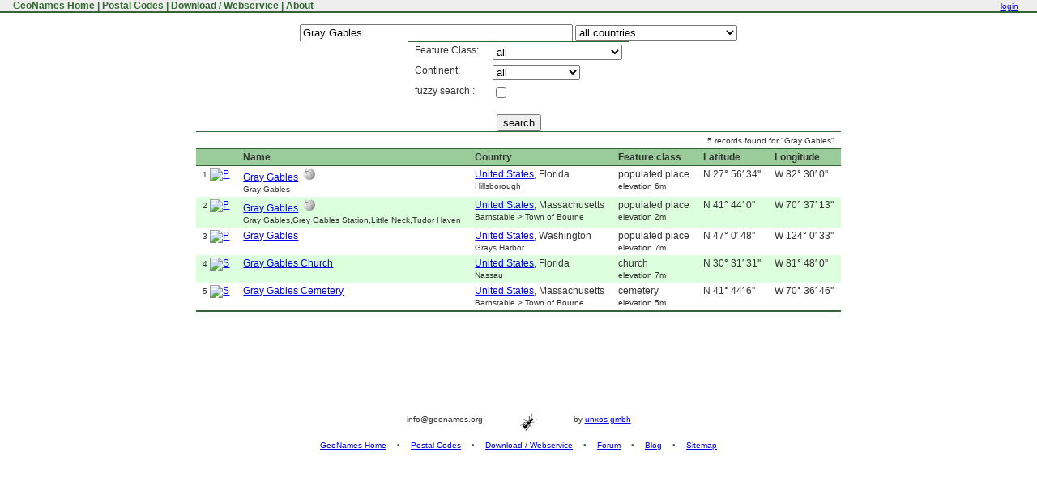

--- FILE ---
content_type: text/html;charset=UTF-8
request_url: https://www.geonames.org/advanced-search.html?q=Gray%20Gables&
body_size: 17065
content:
<!DOCTYPE html>
<html>
<head>
<meta charset="utf-8">
<title>GeoNames Fulltextsearch : Gray Gables</title>
<link rel="search" type="application/opensearchdescription+xml" title="geonames" href="https://www.geonames.org/opensearch-description.xml">
<link href="/geonames.ico" rel="shortcut icon" >
<link rel="StyleSheet" href="/geonames.css" type="text/css" >
</head>
<body>
<table id="topmenutable" cellpadding="0" cellspacing="0"><tr>
<td class="topmenu">&nbsp;<a href="/" title="GeoName Home">&nbsp;GeoNames Home</a>&nbsp;|&nbsp;<a href="/postal-codes/" title="Postal Codes">Postal Codes</a>&nbsp;|&nbsp;<a href="/export/" title="Database Dump and Webservice API">Download / Webservice</a>&nbsp;|&nbsp;<a href="/about.html" title="About GeoNames">About</a>&nbsp;</td>
<td class="topsearch">
   <span id="topmenulogin">
<a href="https://www.geonames.org/login" title="login or create new user account">login</a>
   </span>
</td></tr>
</table>


<script type="text/javascript">
function searchOnMap() {
  if (document.searchForm.q.value == '') {
    alert('Please enter a name.');
    return;
  }
  var q = encodeURIComponent(document.searchForm.q.value);
  if (document.searchForm.country.value != '') {
    q = q + '&country=' + document.searchForm.country.value;
  }
  if (document.searchForm.featureClass != null && document.searchForm.featureClass.value != '') {
    q = q + '&featureClass=' + document.searchForm.featureClass.value;
  }
  if (document.searchForm.continentCode != null && document.searchForm.continentCode.value != '') {
    q = q + '&continentCode=' + document.searchForm.continentCode.value;
  }
  window.location = '/maps/showOnMap?q='+ q;
}
</script>

<br>
<div id="search">
<form name="searchForm" method="GET" action="/advanced-search.html?">
<input name="q" size="40" value="Gray Gables" type="text">
<select name ="country" style="width:200px;"><option value="" selected > all countries</option><option value="CS"> </option><option value="AF"> Afghanistan</option><option value="AL"> Albania</option><option value="DZ"> Algeria</option><option value="AS"> American Samoa</option><option value="AD"> Andorra</option><option value="AO"> Angola</option><option value="AI"> Anguilla</option><option value="AQ"> Antarctica</option><option value="AG"> Antigua and Barbuda</option><option value="AR"> Argentina</option><option value="AM"> Armenia</option><option value="AW"> Aruba</option><option value="AU"> Australia</option><option value="AT"> Austria</option><option value="AZ"> Azerbaijan</option><option value="BS"> Bahamas</option><option value="BH"> Bahrain</option><option value="BD"> Bangladesh</option><option value="BB"> Barbados</option><option value="BY"> Belarus</option><option value="BE"> Belgium</option><option value="BZ"> Belize</option><option value="BJ"> Benin</option><option value="BM"> Bermuda</option><option value="BT"> Bhutan</option><option value="BO"> Bolivia</option><option value="BQ"> Bonaire, Sint Eustatius, and Saba</option><option value="BA"> Bosnia and Herzegovina</option><option value="BW"> Botswana</option><option value="BV"> Bouvet Island</option><option value="BR"> Brazil</option><option value="IO"> British Indian Ocean Territory</option><option value="VG"> British Virgin Islands</option><option value="BN"> Brunei</option><option value="BG"> Bulgaria</option><option value="BF"> Burkina Faso</option><option value="BI"> Burundi</option><option value="CV"> Cabo Verde</option><option value="KH"> Cambodia</option><option value="CM"> Cameroon</option><option value="CA"> Canada</option><option value="KY"> Cayman Islands</option><option value="CF"> Central African Republic</option><option value="TD"> Chad</option><option value="CL"> Chile</option><option value="CN"> China</option><option value="CX"> Christmas Island</option><option value="CC"> Cocos (Keeling) Islands</option><option value="CO"> Colombia</option><option value="KM"> Comoros</option><option value="CG"> Congo Republic</option><option value="CK"> Cook Islands</option><option value="CR"> Costa Rica</option><option value="HR"> Croatia</option><option value="CU"> Cuba</option><option value="CW"> Curaçao</option><option value="CY"> Cyprus</option><option value="CZ"> Czechia</option><option value="CD"> DR Congo</option><option value="DK"> Denmark</option><option value="DJ"> Djibouti</option><option value="DM"> Dominica</option><option value="DO"> Dominican Republic</option><option value="EC"> Ecuador</option><option value="EG"> Egypt</option><option value="SV"> El Salvador</option><option value="GQ"> Equatorial Guinea</option><option value="ER"> Eritrea</option><option value="EE"> Estonia</option><option value="SZ"> Eswatini</option><option value="ET"> Ethiopia</option><option value="FK"> Falkland Islands</option><option value="FO"> Faroe Islands</option><option value="FJ"> Fiji</option><option value="FI"> Finland</option><option value="FR"> France</option><option value="GF"> French Guiana</option><option value="PF"> French Polynesia</option><option value="TF"> French Southern Territories</option><option value="GA"> Gabon</option><option value="GE"> Georgia</option><option value="DE"> Germany</option><option value="GH"> Ghana</option><option value="GI"> Gibraltar</option><option value="GR"> Greece</option><option value="GL"> Greenland</option><option value="GD"> Grenada</option><option value="GP"> Guadeloupe</option><option value="GU"> Guam</option><option value="GT"> Guatemala</option><option value="GG"> Guernsey</option><option value="GN"> Guinea</option><option value="GW"> Guinea-Bissau</option><option value="GY"> Guyana</option><option value="HT"> Haiti</option><option value="HM"> Heard and McDonald Islands</option><option value="HN"> Honduras</option><option value="HK"> Hong Kong</option><option value="HU"> Hungary</option><option value="IS"> Iceland</option><option value="IN"> India</option><option value="ID"> Indonesia</option><option value="IR"> Iran</option><option value="IQ"> Iraq</option><option value="IE"> Ireland</option><option value="IM"> Isle of Man</option><option value="IL"> Israel</option><option value="IT"> Italy</option><option value="CI"> Ivory Coast</option><option value="JM"> Jamaica</option><option value="JP"> Japan</option><option value="JE"> Jersey</option><option value="JO"> Jordan</option><option value="KZ"> Kazakhstan</option><option value="KE"> Kenya</option><option value="KI"> Kiribati</option><option value="XK"> Kosovo</option><option value="KW"> Kuwait</option><option value="KG"> Kyrgyzstan</option><option value="LA"> Laos</option><option value="LV"> Latvia</option><option value="LB"> Lebanon</option><option value="LS"> Lesotho</option><option value="LR"> Liberia</option><option value="LY"> Libya</option><option value="LI"> Liechtenstein</option><option value="LT"> Lithuania</option><option value="LU"> Luxembourg</option><option value="MO"> Macao</option><option value="MG"> Madagascar</option><option value="MW"> Malawi</option><option value="MY"> Malaysia</option><option value="MV"> Maldives</option><option value="ML"> Mali</option><option value="MT"> Malta</option><option value="MH"> Marshall Islands</option><option value="MQ"> Martinique</option><option value="MR"> Mauritania</option><option value="MU"> Mauritius</option><option value="YT"> Mayotte</option><option value="MX"> Mexico</option><option value="FM"> Micronesia</option><option value="MD"> Moldova</option><option value="MC"> Monaco</option><option value="MN"> Mongolia</option><option value="ME"> Montenegro</option><option value="MS"> Montserrat</option><option value="MA"> Morocco</option><option value="MZ"> Mozambique</option><option value="MM"> Myanmar</option><option value="NA"> Namibia</option><option value="NR"> Nauru</option><option value="NP"> Nepal</option><option value="NC"> New Caledonia</option><option value="NZ"> New Zealand</option><option value="NI"> Nicaragua</option><option value="NE"> Niger</option><option value="NG"> Nigeria</option><option value="NU"> Niue</option><option value="NF"> Norfolk Island</option><option value="KP"> North Korea</option><option value="MK"> North Macedonia</option><option value="MP"> Northern Mariana Islands</option><option value="NO"> Norway</option><option value="OM"> Oman</option><option value="PK"> Pakistan</option><option value="PW"> Palau</option><option value="PS"> Palestine</option><option value="PA"> Panama</option><option value="PG"> Papua New Guinea</option><option value="PY"> Paraguay</option><option value="PE"> Peru</option><option value="PH"> Philippines</option><option value="PN"> Pitcairn Islands</option><option value="PL"> Poland</option><option value="PT"> Portugal</option><option value="PR"> Puerto Rico</option><option value="QA"> Qatar</option><option value="RO"> Romania</option><option value="RU"> Russia</option><option value="RW"> Rwanda</option><option value="RE"> Réunion</option><option value="BL"> Saint Barthélemy</option><option value="SH"> Saint Helena</option><option value="LC"> Saint Lucia</option><option value="MF"> Saint Martin</option><option value="PM"> Saint Pierre and Miquelon</option><option value="WS"> Samoa</option><option value="SM"> San Marino</option><option value="SA"> Saudi Arabia</option><option value="SN"> Senegal</option><option value="RS"> Serbia</option><option value="SC"> Seychelles</option><option value="SL"> Sierra Leone</option><option value="SG"> Singapore</option><option value="SX"> Sint Maarten</option><option value="SK"> Slovakia</option><option value="SI"> Slovenia</option><option value="SB"> Solomon Islands</option><option value="SO"> Somalia</option><option value="ZA"> South Africa</option><option value="GS"> South Georgia and South Sandwich Islands</option><option value="KR"> South Korea</option><option value="SS"> South Sudan</option><option value="ES"> Spain</option><option value="LK"> Sri Lanka</option><option value="KN"> St Kitts and Nevis</option><option value="VC"> St Vincent and Grenadines</option><option value="SD"> Sudan</option><option value="SR"> Suriname</option><option value="SJ"> Svalbard and Jan Mayen</option><option value="SE"> Sweden</option><option value="CH"> Switzerland</option><option value="SY"> Syria</option><option value="ST"> São Tomé and Príncipe</option><option value="TW"> Taiwan</option><option value="TJ"> Tajikistan</option><option value="TZ"> Tanzania</option><option value="TH"> Thailand</option><option value="GM"> The Gambia</option><option value="NL"> The Netherlands</option><option value="TL"> Timor-Leste</option><option value="TG"> Togo</option><option value="TK"> Tokelau</option><option value="TO"> Tonga</option><option value="TT"> Trinidad and Tobago</option><option value="TN"> Tunisia</option><option value="TM"> Turkmenistan</option><option value="TC"> Turks and Caicos Islands</option><option value="TV"> Tuvalu</option><option value="TR"> Türkiye</option><option value="UM"> U.S. Outlying Islands</option><option value="VI"> U.S. Virgin Islands</option><option value="UG"> Uganda</option><option value="UA"> Ukraine</option><option value="AE"> United Arab Emirates</option><option value="GB"> United Kingdom</option><option value="US"> United States</option><option value="UY"> Uruguay</option><option value="UZ"> Uzbekistan</option><option value="VU"> Vanuatu</option><option value="VA"> Vatican City</option><option value="VE"> Venezuela</option><option value="VN"> Vietnam</option><option value="WF"> Wallis and Futuna</option><option value="EH"> Western Sahara</option><option value="YE"> Yemen</option><option value="ZM"> Zambia</option><option value="ZW"> Zimbabwe</option><option value="AX"> Åland</option></select>
<table class="restable"><tr><td>Feature Class: </td><td>
<select name="featureClass">
<option value="" selected="selected">all</option>
<option value="A">country, state, region,...</option>
<option value="H">stream, lake, ...</option>
<option value="L">parks,area, ...</option>
<option value="P">city, village,...</option>
<option value="R">road, railroad </option>
<option value="S">spot, building, farm</option>
<option value="T">mountain,hill,rock,... </option>
<option value="U">undersea</option>
<option value="V">forest,heath,...</option>
 </select>
</td></tr><tr><td>Continent: </td><td>
<select name="continentCode">
<option value="" selected="selected">all</option>
<option value="EU">Europe</option>
<option value="AF">Africa</option>
<option value="AS">Asia</option>
<option value="OC">Oceania</option>
<option value="NA">North America</option>
<option value="SA">South America</option>
 </select>
</td></tr><tr><td>fuzzy search : </td><td><input type="checkbox" name="fuzzy" value="0.6"></td></tr></table>
<br><input type="submit" value="search">
</form>
<table class="restable">
<tr><td colspan=6 style="text-align: right;"><small>5 records found for "Gray Gables"</small></td></tr>
<tr><th></th><th>Name</th><th>Country</th><th>Feature class</th><th>Latitude</th><th>Longitude</th></tr>
<tr><td><small>1</small> <a href="/7217828/gray-gables.html"><img src="/maps/markers/m10-WHITE-P.png" border="0" alt="P"></a></td><td><a href="/7217828/gray-gables.html">Gray Gables</a>&nbsp;&nbsp;<a href="http://en.wikipedia.org/wiki/Gray_Gables_%28Tampa%29"><img src="/img/20px-Wikipedia-logo.png" width="15" border="0" alt="wikipedia article"></a><br><small>Gray Gables</small><span class="geo" style="display:none;"><span class="latitude">27.943</span><span class="longitude">-82.5</span></span></td><td><a href="/countries/US/united-states.html">United States</a>, Florida<br><small>Hillsborough</small>
</td><td>populated place<br><small>elevation 6m</small>
</td><td nowrap>N 27° 56′ 34''</td><td nowrap>W 82° 30′ 0''</td></tr>
<tr class="odd"><td><small>2</small> <a href="/4938148/gray-gables.html"><img src="/maps/markers/m10-WHITE-P.png" border="0" alt="P"></a></td><td><a href="/4938148/gray-gables.html">Gray Gables</a>&nbsp;&nbsp;<a href="http://en.wikipedia.org/wiki/Gray_Gables"><img src="/img/20px-Wikipedia-logo.png" width="15" border="0" alt="wikipedia article"></a><br><small>Gray Gables,Grey Gables Station,Little Neck,Tudor Haven</small><span class="geo" style="display:none;"><span class="latitude">41.7334387</span><span class="longitude">-70.6203091</span></span></td><td><a href="/countries/US/united-states.html">United States</a>, Massachusetts<br><small>Barnstable &gt; Town of Bourne</small>
</td><td>populated place<br><small>elevation 2m</small>
</td><td nowrap>N 41° 44′ 0''</td><td nowrap>W 70° 37′ 13''</td></tr>
<tr><td><small>3</small> <a href="/5796111/gray-gables.html"><img src="/maps/markers/m10-WHITE-P.png" border="0" alt="P"></a></td><td><a href="/5796111/gray-gables.html">Gray Gables</a><br><small></small><span class="geo" style="display:none;"><span class="latitude">47.0134219</span><span class="longitude">-124.0093379</span></span></td><td><a href="/countries/US/united-states.html">United States</a>, Washington<br><small>Grays Harbor</small>
</td><td>populated place<br><small>elevation 7m</small>
</td><td nowrap>N 47° 0′ 48''</td><td nowrap>W 124° 0′ 33''</td></tr>
<tr class="odd"><td><small>4</small> <a href="/4157353/gray-gables-church.html"><img src="/maps/markers/m10-PURPLE-S.png" border="0" alt="S"></a></td><td><a href="/4157353/gray-gables-church.html">Gray Gables Church</a><br><small></small><span class="geo" style="display:none;"><span class="latitude">30.5255147</span><span class="longitude">-81.800105</span></span></td><td><a href="/countries/US/united-states.html">United States</a>, Florida<br><small>Nassau</small>
</td><td>church<br><small>elevation 7m</small>
</td><td nowrap>N 30° 31′ 31''</td><td nowrap>W 81° 48′ 0''</td></tr>
<tr><td><small>5</small> <a href="/4938149/gray-gables-cemetery.html"><img src="/maps/markers/m10-PURPLE-S.png" border="0" alt="S"></a></td><td><a href="/4938149/gray-gables-cemetery.html">Gray Gables Cemetery</a><br><small></small><span class="geo" style="display:none;"><span class="latitude">41.7351054</span><span class="longitude">-70.6128089</span></span></td><td><a href="/countries/US/united-states.html">United States</a>, Massachusetts<br><small>Barnstable &gt; Town of Bourne</small>
</td><td>cemetery<br><small>elevation 5m</small>
</td><td nowrap>N 41° 44′ 6''</td><td nowrap>W 70° 36′ 46''</td></tr>
<tr class="tfooter"><td colspan=6></td></tr>
</table>

</div>


<p>&nbsp;</p><p>&nbsp;</p><p>&nbsp;</p><p>&nbsp;</p>
<div id="pageFooter">
info@geonames.org  <img src="/img/smallant.gif" alt="ant" align="middle" hspace="40" border="0"> by <a href="https://www.unxos.com">unxos gmbh</a>
<p>
<a href="/">GeoNames Home</a>
<span class="separator">&#8226;</span>
<a href="/postal-codes/">Postal Codes</a>
<span class="separator">&#8226;</span>
<a href="/export/">Download / Webservice</a>
<span class="separator">&#8226;</span>
<a href="http://forum.geonames.org">Forum</a>
<span class="separator">&#8226;</span>
<a href="http://geonames.wordpress.com">Blog</a>
<span class="separator">&#8226;</span>
<a href="/sitemap.html">Sitemap</a>
</div>
</body></html>
